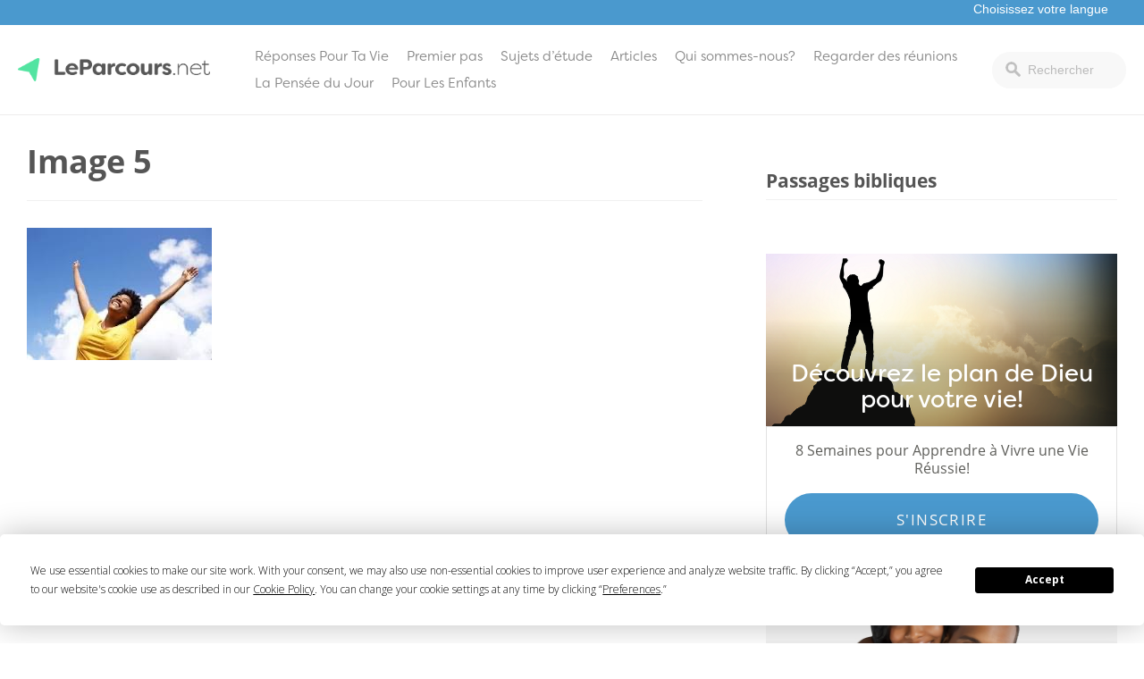

--- FILE ---
content_type: text/html; charset=UTF-8
request_url: https://leparcours.net/lessons/lecon1-1-jean-1-la-joie-du-seigneur/image-5-16/
body_size: 11658
content:
<!doctype html>
<html lang="fr-FR">
<head>
			<!-- Google Tag Manager -->
<script>(function(w,d,s,l,i){w[l]=w[l]||[];w[l].push({'gtm.start':
new Date().getTime(),event:'gtm.js'});var f=d.getElementsByTagName(s)[0],
j=d.createElement(s),dl=l!='dataLayer'?'&l='+l:'';j.async=true;j.src=
'https://www.googletagmanager.com/gtm.js?id='+i+dl;f.parentNode.insertBefore(j,f);
})(window,document,'script','dataLayer','GTM-PV5WJXLC');</script>
<!-- End Google Tag Manager -->		<link rel="stylesheet" href="https://use.typekit.net/iwz1cuc.css">	<meta charset="UTF-8">
	<meta name="viewport" content="width=device-width, initial-scale=1">
	<link rel="profile" href="https://gmpg.org/xfn/11">

	<script
				type="text/javascript"
				src="https://app.termly.io/resource-blocker/5b551c14-12b2-40e2-b23d-874b92e05aed">
			</script><meta name='robots' content='index, follow, max-image-preview:large, max-snippet:-1, max-video-preview:-1' />
<!-- Hubbub v.1.34.3 https://morehubbub.com/ -->
<meta property="og:locale" content="fr_FR" />
<meta property="og:type" content="article" />
<meta property="og:title" content="Image 5" />
<meta property="og:description" content="" />
<meta property="og:url" content="https://leparcours.net/lessons/lecon1-1-jean-1-la-joie-du-seigneur/image-5-16/" />
<meta property="og:site_name" content="LeParcours.net" />
<meta property="og:updated_time" content="2024-05-29T20:33:57+00:00" />
<meta property="article:published_time" content="2024-05-29T20:33:57+00:00" />
<meta property="article:modified_time" content="2024-05-29T20:33:57+00:00" />
<meta name="twitter:card" content="summary_large_image" />
<meta name="twitter:title" content="Image 5" />
<meta name="twitter:description" content="" />
<meta class="flipboard-article" content="" />
<meta property="og:image" content="https://leparcours.net/wp-content/uploads/sites/6/2024/05/Image-5-3.jpeg" />
<meta name="twitter:image" content="https://leparcours.net/wp-content/uploads/sites/6/2024/05/Image-5-3.jpeg" />
<meta property="og:image:width" content="207" />
<meta property="og:image:height" content="148" />
<!-- Hubbub v.1.34.3 https://morehubbub.com/ -->

	<!-- This site is optimized with the Yoast SEO plugin v21.2 - https://yoast.com/wordpress/plugins/seo/ -->
	<title>Image 5 - LeParcours.net</title>
	<link rel="canonical" href="https://leparcours.net/lessons/lecon1-1-jean-1-la-joie-du-seigneur/image-5-16/" />
	<script type="application/ld+json" class="yoast-schema-graph">{"@context":"https://schema.org","@graph":[{"@type":"WebPage","@id":"https://leparcours.net/lessons/lecon1-1-jean-1-la-joie-du-seigneur/image-5-16/","url":"https://leparcours.net/lessons/lecon1-1-jean-1-la-joie-du-seigneur/image-5-16/","name":"Image 5 - LeParcours.net","isPartOf":{"@id":"https://leparcours.net/#website"},"primaryImageOfPage":{"@id":"https://leparcours.net/lessons/lecon1-1-jean-1-la-joie-du-seigneur/image-5-16/#primaryimage"},"image":{"@id":"https://leparcours.net/lessons/lecon1-1-jean-1-la-joie-du-seigneur/image-5-16/#primaryimage"},"thumbnailUrl":"https://leparcours.net/wp-content/uploads/sites/6/2024/05/Image-5-3.jpeg","datePublished":"2024-05-29T20:33:57+00:00","dateModified":"2024-05-29T20:33:57+00:00","breadcrumb":{"@id":"https://leparcours.net/lessons/lecon1-1-jean-1-la-joie-du-seigneur/image-5-16/#breadcrumb"},"inLanguage":"fr-FR","potentialAction":[{"@type":"ReadAction","target":["https://leparcours.net/lessons/lecon1-1-jean-1-la-joie-du-seigneur/image-5-16/"]}]},{"@type":"ImageObject","inLanguage":"fr-FR","@id":"https://leparcours.net/lessons/lecon1-1-jean-1-la-joie-du-seigneur/image-5-16/#primaryimage","url":"https://leparcours.net/wp-content/uploads/sites/6/2024/05/Image-5-3.jpeg","contentUrl":"https://leparcours.net/wp-content/uploads/sites/6/2024/05/Image-5-3.jpeg","width":207,"height":148},{"@type":"BreadcrumbList","@id":"https://leparcours.net/lessons/lecon1-1-jean-1-la-joie-du-seigneur/image-5-16/#breadcrumb","itemListElement":[{"@type":"ListItem","position":1,"name":"Home","item":"https://leparcours.net/"},{"@type":"ListItem","position":2,"name":"Leçon 1. 1 Jean 1. La joie du Seigneur","item":"https://leparcours.net/lessons/lecon1-1-jean-1-la-joie-du-seigneur/"},{"@type":"ListItem","position":3,"name":"Image 5"}]},{"@type":"WebSite","@id":"https://leparcours.net/#website","url":"https://leparcours.net/","name":"LeParcours.net","description":"La vie est un parcours. Vous n&#039;êtes pas obligés de la naviguer tout seul.","potentialAction":[{"@type":"SearchAction","target":{"@type":"EntryPoint","urlTemplate":"https://leparcours.net/?s={search_term_string}"},"query-input":"required name=search_term_string"}],"inLanguage":"fr-FR"}]}</script>
	<!-- / Yoast SEO plugin. -->


<link rel='dns-prefetch' href='//leparcours.net' />
<link rel="alternate" type="application/rss+xml" title="LeParcours.net &raquo; Flux" href="https://leparcours.net/feed/" />
<link rel="alternate" type="application/rss+xml" title="LeParcours.net &raquo; Flux des commentaires" href="https://leparcours.net/comments/feed/" />
<link rel="alternate" type="application/rss+xml" title="LeParcours.net &raquo; Image 5 Flux des commentaires" href="https://leparcours.net/lessons/lecon1-1-jean-1-la-joie-du-seigneur/image-5-16/feed/" />
<script type="text/javascript">
window._wpemojiSettings = {"baseUrl":"https:\/\/s.w.org\/images\/core\/emoji\/14.0.0\/72x72\/","ext":".png","svgUrl":"https:\/\/s.w.org\/images\/core\/emoji\/14.0.0\/svg\/","svgExt":".svg","source":{"concatemoji":"https:\/\/leparcours.net\/wp-includes\/js\/wp-emoji-release.min.js?ver=6.2.8"}};
/*! This file is auto-generated */
!function(e,a,t){var n,r,o,i=a.createElement("canvas"),p=i.getContext&&i.getContext("2d");function s(e,t){p.clearRect(0,0,i.width,i.height),p.fillText(e,0,0);e=i.toDataURL();return p.clearRect(0,0,i.width,i.height),p.fillText(t,0,0),e===i.toDataURL()}function c(e){var t=a.createElement("script");t.src=e,t.defer=t.type="text/javascript",a.getElementsByTagName("head")[0].appendChild(t)}for(o=Array("flag","emoji"),t.supports={everything:!0,everythingExceptFlag:!0},r=0;r<o.length;r++)t.supports[o[r]]=function(e){if(p&&p.fillText)switch(p.textBaseline="top",p.font="600 32px Arial",e){case"flag":return s("\ud83c\udff3\ufe0f\u200d\u26a7\ufe0f","\ud83c\udff3\ufe0f\u200b\u26a7\ufe0f")?!1:!s("\ud83c\uddfa\ud83c\uddf3","\ud83c\uddfa\u200b\ud83c\uddf3")&&!s("\ud83c\udff4\udb40\udc67\udb40\udc62\udb40\udc65\udb40\udc6e\udb40\udc67\udb40\udc7f","\ud83c\udff4\u200b\udb40\udc67\u200b\udb40\udc62\u200b\udb40\udc65\u200b\udb40\udc6e\u200b\udb40\udc67\u200b\udb40\udc7f");case"emoji":return!s("\ud83e\udef1\ud83c\udffb\u200d\ud83e\udef2\ud83c\udfff","\ud83e\udef1\ud83c\udffb\u200b\ud83e\udef2\ud83c\udfff")}return!1}(o[r]),t.supports.everything=t.supports.everything&&t.supports[o[r]],"flag"!==o[r]&&(t.supports.everythingExceptFlag=t.supports.everythingExceptFlag&&t.supports[o[r]]);t.supports.everythingExceptFlag=t.supports.everythingExceptFlag&&!t.supports.flag,t.DOMReady=!1,t.readyCallback=function(){t.DOMReady=!0},t.supports.everything||(n=function(){t.readyCallback()},a.addEventListener?(a.addEventListener("DOMContentLoaded",n,!1),e.addEventListener("load",n,!1)):(e.attachEvent("onload",n),a.attachEvent("onreadystatechange",function(){"complete"===a.readyState&&t.readyCallback()})),(e=t.source||{}).concatemoji?c(e.concatemoji):e.wpemoji&&e.twemoji&&(c(e.twemoji),c(e.wpemoji)))}(window,document,window._wpemojiSettings);
</script>
<style type="text/css">
img.wp-smiley,
img.emoji {
	display: inline !important;
	border: none !important;
	box-shadow: none !important;
	height: 1em !important;
	width: 1em !important;
	margin: 0 0.07em !important;
	vertical-align: -0.1em !important;
	background: none !important;
	padding: 0 !important;
}
</style>
	<link rel='stylesheet' id='wp-block-library-css' href='https://leparcours.net/wp-includes/css/dist/block-library/style.min.css?ver=6.2.8' type='text/css' media='all' />
<link rel='stylesheet' id='classic-theme-styles-css' href='https://leparcours.net/wp-includes/css/classic-themes.min.css?ver=6.2.8' type='text/css' media='all' />
<style id='global-styles-inline-css' type='text/css'>
body{--wp--preset--color--black: #000000;--wp--preset--color--cyan-bluish-gray: #abb8c3;--wp--preset--color--white: #ffffff;--wp--preset--color--pale-pink: #f78da7;--wp--preset--color--vivid-red: #cf2e2e;--wp--preset--color--luminous-vivid-orange: #ff6900;--wp--preset--color--luminous-vivid-amber: #fcb900;--wp--preset--color--light-green-cyan: #7bdcb5;--wp--preset--color--vivid-green-cyan: #00d084;--wp--preset--color--pale-cyan-blue: #8ed1fc;--wp--preset--color--vivid-cyan-blue: #0693e3;--wp--preset--color--vivid-purple: #9b51e0;--wp--preset--gradient--vivid-cyan-blue-to-vivid-purple: linear-gradient(135deg,rgba(6,147,227,1) 0%,rgb(155,81,224) 100%);--wp--preset--gradient--light-green-cyan-to-vivid-green-cyan: linear-gradient(135deg,rgb(122,220,180) 0%,rgb(0,208,130) 100%);--wp--preset--gradient--luminous-vivid-amber-to-luminous-vivid-orange: linear-gradient(135deg,rgba(252,185,0,1) 0%,rgba(255,105,0,1) 100%);--wp--preset--gradient--luminous-vivid-orange-to-vivid-red: linear-gradient(135deg,rgba(255,105,0,1) 0%,rgb(207,46,46) 100%);--wp--preset--gradient--very-light-gray-to-cyan-bluish-gray: linear-gradient(135deg,rgb(238,238,238) 0%,rgb(169,184,195) 100%);--wp--preset--gradient--cool-to-warm-spectrum: linear-gradient(135deg,rgb(74,234,220) 0%,rgb(151,120,209) 20%,rgb(207,42,186) 40%,rgb(238,44,130) 60%,rgb(251,105,98) 80%,rgb(254,248,76) 100%);--wp--preset--gradient--blush-light-purple: linear-gradient(135deg,rgb(255,206,236) 0%,rgb(152,150,240) 100%);--wp--preset--gradient--blush-bordeaux: linear-gradient(135deg,rgb(254,205,165) 0%,rgb(254,45,45) 50%,rgb(107,0,62) 100%);--wp--preset--gradient--luminous-dusk: linear-gradient(135deg,rgb(255,203,112) 0%,rgb(199,81,192) 50%,rgb(65,88,208) 100%);--wp--preset--gradient--pale-ocean: linear-gradient(135deg,rgb(255,245,203) 0%,rgb(182,227,212) 50%,rgb(51,167,181) 100%);--wp--preset--gradient--electric-grass: linear-gradient(135deg,rgb(202,248,128) 0%,rgb(113,206,126) 100%);--wp--preset--gradient--midnight: linear-gradient(135deg,rgb(2,3,129) 0%,rgb(40,116,252) 100%);--wp--preset--duotone--dark-grayscale: url('#wp-duotone-dark-grayscale');--wp--preset--duotone--grayscale: url('#wp-duotone-grayscale');--wp--preset--duotone--purple-yellow: url('#wp-duotone-purple-yellow');--wp--preset--duotone--blue-red: url('#wp-duotone-blue-red');--wp--preset--duotone--midnight: url('#wp-duotone-midnight');--wp--preset--duotone--magenta-yellow: url('#wp-duotone-magenta-yellow');--wp--preset--duotone--purple-green: url('#wp-duotone-purple-green');--wp--preset--duotone--blue-orange: url('#wp-duotone-blue-orange');--wp--preset--font-size--small: 13px;--wp--preset--font-size--medium: 20px;--wp--preset--font-size--large: 36px;--wp--preset--font-size--x-large: 42px;--wp--preset--spacing--20: 0.44rem;--wp--preset--spacing--30: 0.67rem;--wp--preset--spacing--40: 1rem;--wp--preset--spacing--50: 1.5rem;--wp--preset--spacing--60: 2.25rem;--wp--preset--spacing--70: 3.38rem;--wp--preset--spacing--80: 5.06rem;--wp--preset--shadow--natural: 6px 6px 9px rgba(0, 0, 0, 0.2);--wp--preset--shadow--deep: 12px 12px 50px rgba(0, 0, 0, 0.4);--wp--preset--shadow--sharp: 6px 6px 0px rgba(0, 0, 0, 0.2);--wp--preset--shadow--outlined: 6px 6px 0px -3px rgba(255, 255, 255, 1), 6px 6px rgba(0, 0, 0, 1);--wp--preset--shadow--crisp: 6px 6px 0px rgba(0, 0, 0, 1);}:where(.is-layout-flex){gap: 0.5em;}body .is-layout-flow > .alignleft{float: left;margin-inline-start: 0;margin-inline-end: 2em;}body .is-layout-flow > .alignright{float: right;margin-inline-start: 2em;margin-inline-end: 0;}body .is-layout-flow > .aligncenter{margin-left: auto !important;margin-right: auto !important;}body .is-layout-constrained > .alignleft{float: left;margin-inline-start: 0;margin-inline-end: 2em;}body .is-layout-constrained > .alignright{float: right;margin-inline-start: 2em;margin-inline-end: 0;}body .is-layout-constrained > .aligncenter{margin-left: auto !important;margin-right: auto !important;}body .is-layout-constrained > :where(:not(.alignleft):not(.alignright):not(.alignfull)){max-width: var(--wp--style--global--content-size);margin-left: auto !important;margin-right: auto !important;}body .is-layout-constrained > .alignwide{max-width: var(--wp--style--global--wide-size);}body .is-layout-flex{display: flex;}body .is-layout-flex{flex-wrap: wrap;align-items: center;}body .is-layout-flex > *{margin: 0;}:where(.wp-block-columns.is-layout-flex){gap: 2em;}.has-black-color{color: var(--wp--preset--color--black) !important;}.has-cyan-bluish-gray-color{color: var(--wp--preset--color--cyan-bluish-gray) !important;}.has-white-color{color: var(--wp--preset--color--white) !important;}.has-pale-pink-color{color: var(--wp--preset--color--pale-pink) !important;}.has-vivid-red-color{color: var(--wp--preset--color--vivid-red) !important;}.has-luminous-vivid-orange-color{color: var(--wp--preset--color--luminous-vivid-orange) !important;}.has-luminous-vivid-amber-color{color: var(--wp--preset--color--luminous-vivid-amber) !important;}.has-light-green-cyan-color{color: var(--wp--preset--color--light-green-cyan) !important;}.has-vivid-green-cyan-color{color: var(--wp--preset--color--vivid-green-cyan) !important;}.has-pale-cyan-blue-color{color: var(--wp--preset--color--pale-cyan-blue) !important;}.has-vivid-cyan-blue-color{color: var(--wp--preset--color--vivid-cyan-blue) !important;}.has-vivid-purple-color{color: var(--wp--preset--color--vivid-purple) !important;}.has-black-background-color{background-color: var(--wp--preset--color--black) !important;}.has-cyan-bluish-gray-background-color{background-color: var(--wp--preset--color--cyan-bluish-gray) !important;}.has-white-background-color{background-color: var(--wp--preset--color--white) !important;}.has-pale-pink-background-color{background-color: var(--wp--preset--color--pale-pink) !important;}.has-vivid-red-background-color{background-color: var(--wp--preset--color--vivid-red) !important;}.has-luminous-vivid-orange-background-color{background-color: var(--wp--preset--color--luminous-vivid-orange) !important;}.has-luminous-vivid-amber-background-color{background-color: var(--wp--preset--color--luminous-vivid-amber) !important;}.has-light-green-cyan-background-color{background-color: var(--wp--preset--color--light-green-cyan) !important;}.has-vivid-green-cyan-background-color{background-color: var(--wp--preset--color--vivid-green-cyan) !important;}.has-pale-cyan-blue-background-color{background-color: var(--wp--preset--color--pale-cyan-blue) !important;}.has-vivid-cyan-blue-background-color{background-color: var(--wp--preset--color--vivid-cyan-blue) !important;}.has-vivid-purple-background-color{background-color: var(--wp--preset--color--vivid-purple) !important;}.has-black-border-color{border-color: var(--wp--preset--color--black) !important;}.has-cyan-bluish-gray-border-color{border-color: var(--wp--preset--color--cyan-bluish-gray) !important;}.has-white-border-color{border-color: var(--wp--preset--color--white) !important;}.has-pale-pink-border-color{border-color: var(--wp--preset--color--pale-pink) !important;}.has-vivid-red-border-color{border-color: var(--wp--preset--color--vivid-red) !important;}.has-luminous-vivid-orange-border-color{border-color: var(--wp--preset--color--luminous-vivid-orange) !important;}.has-luminous-vivid-amber-border-color{border-color: var(--wp--preset--color--luminous-vivid-amber) !important;}.has-light-green-cyan-border-color{border-color: var(--wp--preset--color--light-green-cyan) !important;}.has-vivid-green-cyan-border-color{border-color: var(--wp--preset--color--vivid-green-cyan) !important;}.has-pale-cyan-blue-border-color{border-color: var(--wp--preset--color--pale-cyan-blue) !important;}.has-vivid-cyan-blue-border-color{border-color: var(--wp--preset--color--vivid-cyan-blue) !important;}.has-vivid-purple-border-color{border-color: var(--wp--preset--color--vivid-purple) !important;}.has-vivid-cyan-blue-to-vivid-purple-gradient-background{background: var(--wp--preset--gradient--vivid-cyan-blue-to-vivid-purple) !important;}.has-light-green-cyan-to-vivid-green-cyan-gradient-background{background: var(--wp--preset--gradient--light-green-cyan-to-vivid-green-cyan) !important;}.has-luminous-vivid-amber-to-luminous-vivid-orange-gradient-background{background: var(--wp--preset--gradient--luminous-vivid-amber-to-luminous-vivid-orange) !important;}.has-luminous-vivid-orange-to-vivid-red-gradient-background{background: var(--wp--preset--gradient--luminous-vivid-orange-to-vivid-red) !important;}.has-very-light-gray-to-cyan-bluish-gray-gradient-background{background: var(--wp--preset--gradient--very-light-gray-to-cyan-bluish-gray) !important;}.has-cool-to-warm-spectrum-gradient-background{background: var(--wp--preset--gradient--cool-to-warm-spectrum) !important;}.has-blush-light-purple-gradient-background{background: var(--wp--preset--gradient--blush-light-purple) !important;}.has-blush-bordeaux-gradient-background{background: var(--wp--preset--gradient--blush-bordeaux) !important;}.has-luminous-dusk-gradient-background{background: var(--wp--preset--gradient--luminous-dusk) !important;}.has-pale-ocean-gradient-background{background: var(--wp--preset--gradient--pale-ocean) !important;}.has-electric-grass-gradient-background{background: var(--wp--preset--gradient--electric-grass) !important;}.has-midnight-gradient-background{background: var(--wp--preset--gradient--midnight) !important;}.has-small-font-size{font-size: var(--wp--preset--font-size--small) !important;}.has-medium-font-size{font-size: var(--wp--preset--font-size--medium) !important;}.has-large-font-size{font-size: var(--wp--preset--font-size--large) !important;}.has-x-large-font-size{font-size: var(--wp--preset--font-size--x-large) !important;}
.wp-block-navigation a:where(:not(.wp-element-button)){color: inherit;}
:where(.wp-block-columns.is-layout-flex){gap: 2em;}
.wp-block-pullquote{font-size: 1.5em;line-height: 1.6;}
</style>
<link rel='stylesheet' id='dpsp-frontend-style-pro-css' href='https://leparcours.net/wp-content/plugins/social-pug/assets/dist/style-frontend-pro.css?ver=1.34.3' type='text/css' media='all' />
<style id='dpsp-frontend-style-pro-inline-css' type='text/css'>

				@media screen and ( max-width : 720px ) {
					.dpsp-content-wrapper.dpsp-hide-on-mobile,
					.dpsp-share-text.dpsp-hide-on-mobile {
						display: none;
					}
					.dpsp-has-spacing .dpsp-networks-btns-wrapper li {
						margin:0 2% 10px 0;
					}
					.dpsp-network-btn.dpsp-has-label:not(.dpsp-has-count) {
						max-height: 40px;
						padding: 0;
						justify-content: center;
					}
					.dpsp-content-wrapper.dpsp-size-small .dpsp-network-btn.dpsp-has-label:not(.dpsp-has-count){
						max-height: 32px;
					}
					.dpsp-content-wrapper.dpsp-size-large .dpsp-network-btn.dpsp-has-label:not(.dpsp-has-count){
						max-height: 46px;
					}
				}
			
</style>
<link rel='stylesheet' id='wp-pagenavi-css' href='https://leparcours.net/wp-content/plugins/wp-pagenavi/pagenavi-css.css?ver=2.70' type='text/css' media='all' />
<link rel='stylesheet' id='journeyonline-style-css' href='https://leparcours.net/wp-content/themes/journeyonline/style.css?ver=20190322b' type='text/css' media='all' />
<link rel='stylesheet' id='journeyonline-main-style-css' href='https://leparcours.net/wp-content/themes/journeyonline/css/main.css?ver=20200915' type='text/css' media='all' />
<link rel='stylesheet' id='journeyonline-additions-style-css' href='https://leparcours.net/wp-content/themes/journeyonline/css/additions.css?ver=20200915' type='text/css' media='all' />
<link rel='stylesheet' id='dashicons-css' href='https://leparcours.net/wp-includes/css/dashicons.min.css?ver=6.2.8' type='text/css' media='all' />
<script type='text/javascript' src='https://leparcours.net/wp-includes/js/jquery/jquery.min.js?ver=3.6.4' id='jquery-core-js'></script>
<script type='text/javascript' src='https://leparcours.net/wp-includes/js/jquery/jquery-migrate.min.js?ver=3.4.0' id='jquery-migrate-js'></script>
<script type='text/javascript' src='https://leparcours.net/wp-content/themes/journeyonline/js/site.js?ver=20210219' id='journeyonline-site-js'></script>
<link rel="https://api.w.org/" href="https://leparcours.net/wp-json/" /><link rel="alternate" type="application/json" href="https://leparcours.net/wp-json/wp/v2/media/5460" /><link rel="EditURI" type="application/rsd+xml" title="RSD" href="https://leparcours.net/xmlrpc.php?rsd" />
<link rel="wlwmanifest" type="application/wlwmanifest+xml" href="https://leparcours.net/wp-includes/wlwmanifest.xml" />
<meta name="generator" content="WordPress 6.2.8" />
<link rel='shortlink' href='https://leparcours.net/?p=5460' />
<link rel="alternate" type="application/json+oembed" href="https://leparcours.net/wp-json/oembed/1.0/embed?url=https%3A%2F%2Fleparcours.net%2Flessons%2Flecon1-1-jean-1-la-joie-du-seigneur%2Fimage-5-16%2F" />
<link rel="alternate" type="text/xml+oembed" href="https://leparcours.net/wp-json/oembed/1.0/embed?url=https%3A%2F%2Fleparcours.net%2Flessons%2Flecon1-1-jean-1-la-joie-du-seigneur%2Fimage-5-16%2F&#038;format=xml" />
<meta name="hubbub-info" description="Hubbub 1.34.3"><meta name="generator" content="Elementor 3.21.4; features: e_optimized_assets_loading, e_optimized_css_loading, additional_custom_breakpoints; settings: css_print_method-external, google_font-enabled, font_display-swap">
		<style type="text/css">
					.site-title,
			.site-description {
				position: absolute;
				clip: rect(1px, 1px, 1px, 1px);
			}
				</style>
		<link rel="icon" href="https://leparcours.net/wp-content/uploads/sites/6/2017/10/icon-150x150.png" sizes="32x32" />
<link rel="icon" href="https://leparcours.net/wp-content/uploads/sites/6/2017/10/icon.png" sizes="192x192" />
<link rel="apple-touch-icon" href="https://leparcours.net/wp-content/uploads/sites/6/2017/10/icon.png" />
<meta name="msapplication-TileImage" content="https://leparcours.net/wp-content/uploads/sites/6/2017/10/icon.png" />
<style>.api-hide{display:none!important;}</style>		<style type="text/css" id="wp-custom-css">
			 #field_2_17 label.gfield_label, #field_4_18 label.gfield_label, #field_3_18 label.gfield_label  { font-size: 2em; font-weight: bold;}
@media screen and (max-width: 850px) {
  #primary-menu > li > a { font-weight: 700; }
 .main-navigation ul ul { padding-left: 15px; }
}
cite.bibleref { font-style: normal; }

div#echo-chat-widget-panel-button { max-width: 25% !important; }

/* Hide Answer Topics on Home */
.home .answer_topics {
	display:none;
}

/* Hide 'Premier pas' link on Get Started' */
.getting_started_courses .series-item .article-item-text > a { display:none;}



.page-template-page-blank .footer_promo_content {
	display: none !important;
}

.page-id-4913 #main .wrapper {
	max-width: auto;
	width: 100%;
	padding: 0px;
	max-width: none !important;
	display: flex;
}

.page-id-4913 #main .wrapper  .entry-content {
	max-width: auto;
	width: 100%;
	margin: 0px !important;
	padding: 0px !important;
}

.page-id-4913 #main .nbc.alignfull, .page-id-4913 #main .nbc .alignfull {
	left: auto;
	width: auto !important;
	max-width: none !important;
}

.page-id-4913 .nbc {
	width: 100% !important;
	border: 1px;
	border-color: black;
	box-sizing: border-box;
}



.page-id-4913 #main .wrap p, .page-id-4913 #main .wrap ul, .page-id-4913 #main .wrap ol {
	   padding: 0px 15%
}


.page-id-4913 #main .nbc.alignfull.nbc-grid {
	display: flex;
	width: 19% !important;
	background: white;
	border: 0px 0px 2px 0px rgba(0, 0, 0, .5);
	flex-direction: column;
	justify-content: flex-start;
	align-items: start;
	padding: 0px;
	padding-top: 27px;
	background: #f7f7f7;
}

.page-id-4913 #main .nbc.alignfull.nbc-grid div {
	width: 100%; 
	display: block;
	padding: 0px;
	margin: 0px;
}


.page-id-4913 #main .nbc.alignfull.nbc-grid div a {
	width: 100%; 
	display: block;
	margin: 0px 0px -10px 0px;
	padding: 30px 20px;
	line-height: 1;
	color: gray;
	border-bottom: 1px solid;
	border-color: #ededed;
	text-decoration: none;
}

.page-id-4913 #main .nbc.alignfull.nbc-grid div a:hover {
	background: #43bc94;
	color: white;
}

.page-id-4913 #main .nbc.alignfull.nbc-grid div a.current_lesson {
	background: #fc502c !important;
	color: white;
}

.page-id-4913 #progress.nbc {
	background:  #43bc94;
	padding: 20px;
	color: white;
	display: none;
}

.page-id-4913 #progress.nbc input {
	margin-right: 8px;
}

.page-id-4913 #progress.nbc .progress-submit {
	border: 0px; 
	background: #318b6d; 
	padding: 10px 20px;
	color: white;
	font-size: 1rem
}

.nbc-float-nav {
	display: none !important;
}

.home_header h2 {
    font-size: 40px;
    font-family: lato;
    text-transform: none;
}

.single-devotionals .author {
	display: none;
}

.single-devotionals .sidebar_promos {
	display: none;
}





























		</style>
			<style type="text/css">
		.gform_wrapper .gform_footer input.button, .gform_wrapper .gform_footer input[type=submit], .gform_wrapper .gform_page_footer input.button, .gform_wrapper .gform_page_footer input[type=submit]  { background: #4a99ce; }
		a, a:hover{ color: #4a99ce; }
		a:visited { color: auto; }
		.menu-item a:hover { background: #4a99ce; }
		input[type="text"].header-search_input:focus {border: 1px solid #4a99ce;}
		.menu-toggle { background: #4a99ce; }
		.site-header { border-top: 2px solid #4a99ce;}
		.current-menu-item > a { color: #4a99ce; }
		.brand_background { background: #4a99ce; }
		.video_cta a:hover { background: #4a99ce; color: white; }
		.footer { border-bottom: 15px solid #4a99ce; }
		.button { background: #4a99ce; }
		#play-btn { background: #4a99ce; }
		progress[value] { color: #4a99ce; border-radius: 0px;}
		progress[value]::-webkit-progress-bar { color: #4a99ce; border-radius: 0px;}
		progress::-webkit-progress-value { background-color: #4a99ce; border-radius: 0px;}
		.related_series-text span { color: #4a99ce; }
		.call-to-action-boxes .sidebar_cta:first-of-type .button { background: #4a99ce; }
		.call-to-action-boxes .sidebar_cta .button:hover { background: #4a99ce; }
		.series-header span { color: #4a99ce; }
		.single-series .series-navigation-item:first-of-type a, .current-navigation-item a, .series-navigation-item a:hover { background: #4a99ce; }
		.article-item-text span { color: #4a99ce; }
		.category-nav a:hover, .category-nav a:hover span { background: #4a99ce; color: white; }
		.wp-pagenavi a:hover { background: #4a99ce; color: white; border: 1px solid #4a99ce; border-left: 0px;  }
		.button-outline:hover { background: #4a99ce !important; opacity: 1; border: 1px solid #4a99ce; color: white !important;}
		.your_series h2, .list_series h1 { color: #4a99ce; }
		.article-item-text.viewed-article-items:hover { background: #4a99ce; color: white; }
		.article-item-text.viewed-article-items:hover span, 	.article-item-text.viewed-article-items:hover h2 { background: #4a99ce; color: white; }
		.service-source a { color: #4a99ce; }
		#form-submit { background: #4a99ce; color: white; }
		.form-sidebar h4 { color: #4a99ce; }
		.form-wrapper .radio input:checked + label::before { background: #4a99ce; border: 1px solid #4a99ce;}
		.gform_wrapper ul.gfield_radio li input[type=radio]:checked+label::before {background: #4a99ce;border: 1px solid #4a99ce;}
		.series_info h4 { color: #4a99ce; }
		.home .first_group li:first-of-type a { background: #4a99ce; color: white; }
		.home .answers_list li a:hover { background: #4a99ce; color: white; }
		.home_header .header_text h4 { color: #4a99ce; }
		.featured_topic .featured_article h4 { color: #4a99ce;  }
		.related_posts ul li a:hover { color: #4a99ce;  }
		.page-template-page-church h4 { color: #4a99ce; }
		.posts-navigation .nav-links > div a:hover { background: #4a99ce; color: white; }
		.series-content .series-content-item > h2 { color: #4a99ce;	}
		.page-template-page-started .call-to-action-boxes .sidebar_cta.current .button { background: #4a99ce; color: white; }
		#ess-main-wrapper .ess-social-network-lists .ess-social-networks:hover { background: #4a99ce !important; color: white !important; border: 1px solid #4a99ce !important; }
		#ess-main-wrapper .ess-social-network-lists .ess-social-networks:hover .ess-icon { background: #4a99ce !important; color: white !important; }
		#bw-widget .bw-widget-customizable { background: #4a99ce !important; }
		.archive .article-categories > ul > li > a { color: #4a99ce; }
		.additional_sites {background: #4a99ce;}
		.home_number {background: #4a99ce;}
	</style>
	
</head>

<body data-rsssl=1 class="attachment attachment-template-default single single-attachment postid-5460 attachmentid-5460 attachment-jpeg elementor-default elementor-kit-4485">
			<!-- Google Tag Manager (noscript) -->
<noscript><iframe src="https://www.googletagmanager.com/ns.html?id=GTM-PV5WJXLC"
height="0" width="0" style="display:none;visibility:hidden"></iframe></noscript>
<!-- End Google Tag Manager (noscript) -->	<div id="page" class="site">
	<a class="skip-link screen-reader-text" href="#content">Skip to content</a>

	<header class="additional_sites">
		<div class="wrapper">
                    <a href="#"></a>
                    <!--Additional language sites -->
                    <select id="pick-language">
                        <option value="">Choisissez votre langue</option>
                        <option value="https://journeyonline.org">Anglais</option>
<option value="https://renshengdaan.com">chinois</option>
<option value="https://internetputeshestvie.org">russe</option>
                    </select>
		</div>
	</header>
	<header id="masthead" class="site-header">
		<div class="site-header-wrapper">
			<div class="site-branding">
				<a href="https://leparcours.net/"><img src="https://leparcours.net/wp-content/uploads/sites/6/2019/01/LeParcours.png" /></a>					<p class="site-title"><a href="https://leparcours.net/" rel="home">LeParcours.net</a></p>
							</div><!-- .site-branding -->

			<div class="site-header-items" id="site-header-items">
				<button class="menu-toggle" aria-controls="primary-menu" aria-expanded="false">Menu</button>
				<nav id="site-navigation" class="main-navigation">
					<div class="menu-main-menu-container"><ul id="primary-menu" class="menu"><li id="menu-item-5064" class="menu-item menu-item-type-custom menu-item-object-custom menu-item-has-children menu-item-5064"><a href="/reponses-pour-ta-vie/">Réponses Pour Ta Vie</a>
<ul class="sub-menu">
	<li id="menu-item-3310" class="menu-item menu-item-type-post_type menu-item-object-post menu-item-3310"><a href="https://leparcours.net/comment-connaitre-dieu/">SE CONNECTER AVEC DIEU</a></li>
	<li id="menu-item-1293" class="menu-item menu-item-type-post_type menu-item-object-post menu-item-1293"><a href="https://leparcours.net/redecouvrir-ta-valeur/">Redécouvrir Ta Valeur</a></li>
	<li id="menu-item-1299" class="menu-item menu-item-type-post_type menu-item-object-post menu-item-1299"><a href="https://leparcours.net/sauver-une-vie-brisee/">Sauver une Vie Brisée</a></li>
	<li id="menu-item-1291" class="menu-item menu-item-type-post_type menu-item-object-post menu-item-1291"><a href="https://leparcours.net/454-2/">Vaincre La Dépression</a></li>
	<li id="menu-item-1294" class="menu-item menu-item-type-post_type menu-item-object-post menu-item-1294"><a href="https://leparcours.net/maladie-et-guerison/">Maladie et guérison</a></li>
	<li id="menu-item-1287" class="menu-item menu-item-type-post_type menu-item-object-post menu-item-1287"><a href="https://leparcours.net/vaincre-lanxiete/">Vaincre l’anxiété</a></li>
	<li id="menu-item-1297" class="menu-item menu-item-type-post_type menu-item-object-post menu-item-1297"><a href="https://leparcours.net/trouver-un-moyen-daffronter-nos-craintes/">Trouver un Moyen d’Affronter nos Craintes</a></li>
	<li id="menu-item-1290" class="menu-item menu-item-type-post_type menu-item-object-post menu-item-1290"><a href="https://leparcours.net/juge-coupable/">Jugé coupable !</a></li>
	<li id="menu-item-1292" class="menu-item menu-item-type-post_type menu-item-object-post menu-item-1292"><a href="https://leparcours.net/vaincre-la-honte/">Vaincre la Honte</a></li>
	<li id="menu-item-1295" class="menu-item menu-item-type-post_type menu-item-object-post menu-item-1295"><a href="https://leparcours.net/les-mensonges-font-mal/">Les Mensonges Font Mal</a></li>
	<li id="menu-item-1296" class="menu-item menu-item-type-post_type menu-item-object-post menu-item-1296"><a href="https://leparcours.net/vaincre-la-souffrance-provoquee-par-la-mort/">Vaincre La Souffrance Provoquée par la Mort</a></li>
	<li id="menu-item-1298" class="menu-item menu-item-type-post_type menu-item-object-post menu-item-1298"><a href="https://leparcours.net/les-deceptions-a-lorigine-dun-sentiment-de-vide/">Les Déceptions à l’Origine d’un Sentiment de Vide</a></li>
	<li id="menu-item-1288" class="menu-item menu-item-type-post_type menu-item-object-post menu-item-1288"><a href="https://leparcours.net/se-remettre-dun-amour-perdu/">Se Remettre d’un Amour Perdu</a></li>
</ul>
</li>
<li id="menu-item-23" class="menu-item menu-item-type-post_type menu-item-object-page menu-item-has-children menu-item-23"><a href="https://leparcours.net/premierpas/">Premier pas</a>
<ul class="sub-menu">
	<li id="menu-item-4958" class="menu-item menu-item-type-custom menu-item-object-custom menu-item-4958"><a href="https://leparcours.net/premierpas/">Le Parcours Jésus</a></li>
	<li id="menu-item-4957" class="menu-item menu-item-type-custom menu-item-object-custom menu-item-4957"><a href="https://leparcours.net/le-cours-pour-les-nouveaux-croyants/?part=1">Les Nouveaux Croyants</a></li>
</ul>
</li>
<li id="menu-item-26" class="menu-item menu-item-type-post_type_archive menu-item-object-series menu-item-26"><a href="https://leparcours.net/series/">Sujets d’étude</a></li>
<li id="menu-item-20" class="menu-item menu-item-type-post_type menu-item-object-page menu-item-has-children menu-item-20"><a href="https://leparcours.net/articles/">Articles</a>
<ul class="sub-menu">
	<li id="menu-item-1270" class="menu-item menu-item-type-taxonomy menu-item-object-category menu-item-1270"><a href="https://leparcours.net/category/vie-chretienne/">La vie chrétienne</a></li>
	<li id="menu-item-1268" class="menu-item menu-item-type-taxonomy menu-item-object-category menu-item-1268"><a href="https://leparcours.net/category/la-famille/">La famille</a></li>
	<li id="menu-item-1267" class="menu-item menu-item-type-taxonomy menu-item-object-category menu-item-1267"><a href="https://leparcours.net/category/le-mariage/">Le mariage</a></li>
</ul>
</li>
<li id="menu-item-4736" class="menu-item menu-item-type-custom menu-item-object-custom menu-item-4736"><a href="/qui-sommes-nous/">Qui sommes-nous?</a></li>
<li id="menu-item-21" class="menu-item menu-item-type-post_type menu-item-object-page menu-item-21"><a href="https://leparcours.net/churches/">Regarder des réunions</a></li>
<li id="menu-item-1285" class="menu-item menu-item-type-custom menu-item-object-custom menu-item-1285"><a href="https://leparcours.net/category/la-pensee-du-jour/">La Pensée du Jour</a></li>
<li id="menu-item-5943" class="menu-item menu-item-type-custom menu-item-object-custom menu-item-5943"><a href="https://leparcours.net/les-enfants/">Pour Les Enfants</a></li>
</ul></div>				</nav><!-- #site-navigation -->

				<div class="site-header-search">
					<form action="/" method="get">
					    <input type="text" name="s" id="search" class="header-search_input" value="" placeholder="Rechercher"/>
					    <input type="submit" alt="Search" class="header-search_submit"/>
					</form>
				</div><!-- .site-header-search -->
			</div><!-- .site-header-items -->
		</div><!-- .site-header-wrapper -->
	</header><!-- #masthead -->

	<div id="content" class="site-content">

	<div id="primary" class="content-area">
		<main id="main" class="site-main">

		
<article id="post-5460" class="post-5460 attachment type-attachment status-inherit hentry grow-content-body">
	<div class="wrapper clearfix">


		<div class="entry-content">
			<header class="entry-header">

				
				<h1 class="entry-title">Image 5</h1>							</header><!-- .entry-header -->

			<div class="audio_player">
							</div>


			<p class="attachment"><a href='https://leparcours.net/wp-content/uploads/sites/6/2024/05/Image-5-3.jpeg'><img width="207" height="148" src="https://leparcours.net/wp-content/uploads/sites/6/2024/05/Image-5-3.jpeg" class="attachment-medium size-medium" alt="" decoding="async" /></a></p>

								</div><!-- .entry-content -->

		<div class="entry-sidebar">
			



	<div class="related_posts">

					</ul>
			</div>



<div class="categories_list">

	
	</div>

<div class="bible_sidebar">
            

	    <h3>Passages bibliques</h3>
        		</div>
<div class="sidebar_promos">
            <div class="sidebar_promo">
		<a href="https://leparcours.net/reussir-ta-vie/"  >
						<div class="sidebar_promo-image" style="background: url(https://leparcours.net/wp-content/uploads/sites/6/2020/01/success1.png) no-repeat center center; -webkit-background-size: cover; -moz-background-size: cover; -o-background-size: cover; background-size: cover;">
				<div class="dark_bottom_gradient"></div>
				<h2>Découvrez le plan de Dieu pour votre vie!</h2>
			</div>
		</a>
		<div class="sidebar_promo-text">
			<p>8 Semaines pour Apprendre à Vivre une Vie Réussie!</p>
			<a href="https://leparcours.net/reussir-ta-vie/"  class="button button-round">S'inscrire</a>
		</div>
	</div>
            <div class="sidebar_promo">
		<a href="https://leparcours.net/24-jours-pour-couple/%20"  >
						<div class="sidebar_promo-image" style="background: url(https://leparcours.net/wp-content/uploads/sites/6/2020/01/couple.jpg) no-repeat center center; -webkit-background-size: cover; -moz-background-size: cover; -o-background-size: cover; background-size: cover;">
				<div class="dark_bottom_gradient"></div>
				<h2>Améliorez votre mariage</h2>
			</div>
		</a>
		<div class="sidebar_promo-text">
			<p>Recevez des leçons de vie gratuites ici</p>
			<a href="https://leparcours.net/24-jours-pour-couple/%20"  class="button button-round">S'inscrire</a>
		</div>
	</div>
            <div class="sidebar_promo">
		<a href="https://leparcours.net/vaincre-la-depression/"  >
						<div class="sidebar_promo-image" style="background: url(https://leparcours.net/wp-content/uploads/sites/6/2020/01/depression.jpg) no-repeat center center; -webkit-background-size: cover; -moz-background-size: cover; -o-background-size: cover; background-size: cover;">
				<div class="dark_bottom_gradient"></div>
				<h2>Apprenez à vivre une vie sans Dépression!</h2>
			</div>
		</a>
		<div class="sidebar_promo-text">
			<p>6 semaines Pour Votre Délivrance</p>
			<a href="https://leparcours.net/vaincre-la-depression/"  class="button button-round">S'inscrire</a>
		</div>
	</div>
            <div class="sidebar_promo">
		<a href="https://leparcours.net/se-connecter-avec-dieu/"  >
						<div class="sidebar_promo-image" style="background: url(https://leparcours.net/wp-content/uploads/sites/6/2020/01/GrowCloserToGod_2-1024x576.jpg) no-repeat center center; -webkit-background-size: cover; -moz-background-size: cover; -o-background-size: cover; background-size: cover;">
				<div class="dark_bottom_gradient"></div>
				<h2>Rapprochez-vous de Dieu!</h2>
			</div>
		</a>
		<div class="sidebar_promo-text">
			<p>Recevez des leçons de vie gratuites ici</p>
			<a href="https://leparcours.net/se-connecter-avec-dieu/"  class="button button-round">S'inscrire</a>
		</div>
	</div>
    </div>
<div class="sidebar-ctas">
			<div class="sidebar_cta">
				<h3>J'ai pris une décision</h3>
				<a class="button button-round block" href="/jai-pris-une-decision/">J'ai pris une décision</a>
				<p>Nous sommes si contents que tu aies fait cette prière. Tu viens de prendre l'une des décisions les plus importantes de ta vie ! Nous aimerions savoir que tu as pris cette décision et nous voulons t'aider à en apprendre d'avantage au sujet de ta relation avec Jésus Christ.</p>
			</div>
					<div class="sidebar_cta">
				<h3>J'ai une question</h3>
				<a class="button button-round block" href="/jai-une-question/">J'ai une question</a>
				<p>Partagez avec nous vos pensées et vos préoccupations et nous prendrons contact avec vous. Nous essayerons vous donner une réponse basée sur la Parole de Dieu.</p>
			</div>
		</div>
		</div>

	</div><!-- .wrapper -->
</article><!-- #post-5460 -->


<div class="call-to-actions">
	<div class="wrapper clearfix">
		<div class="call-to-action-header">
			<h2>La suite</h2>
			<p>Nous serions ravis de répondre à vos questions ou de vous aider dans les prochaines étapes de votre voyage.</p>
		</div>
	</div>
</div>
<div class="cta-boxes-wrapper">
	<div class="wrapper clearfix">
		<div class="call-to-action-boxes">

										<div class="sidebar_cta">
							<h3>J'ai pris une décision</h3>
							<a class="button button-round block" href="/jai-pris-une-decision/">J'ai pris une décision</a>
							<p>Nous sommes si contents que tu aies fait cette prière. Tu viens de prendre l'une des décisions les plus importantes de ta vie ! Nous aimerions savoir que tu as pris cette décision et nous voulons t'aider à en apprendre d'avantage au sujet de ta relation avec Jésus Christ.</p>
						</div>
										<div class="sidebar_cta">
							<h3>J'ai une question</h3>
							<a class="button button-round block" href="/jai-une-question/">J'ai une question</a>
							<p>Partagez avec nous vos pensées et vos préoccupations et nous prendrons contact avec vous. Nous essayerons vous donner une réponse basée sur la Parole de Dieu.</p>
						</div>
										<div class="sidebar_cta">
							<h3>J'ai besoin de la priere</h3>
							<a class="button button-round block" href="/priez-pour-moi/">Besoin de la priere</a>
							<p>Dis-nous comment nous pouvons prier pour toi. Nous prierons et nous t'écrirons.</p>
						</div>
					</div>
</div>


<div class="wrapper clearfix">
	<div class="entry-sidebar mobile-entry-sidebar">
		



	<div class="related_posts">

					</ul>
			</div>



<div class="categories_list">

	
	</div>

<div class="bible_sidebar">
            

	    <h3>Passages bibliques</h3>
        		</div>
<div class="sidebar_promos">
            <div class="sidebar_promo">
		<a href="https://leparcours.net/reussir-ta-vie/"  >
						<div class="sidebar_promo-image" style="background: url(https://leparcours.net/wp-content/uploads/sites/6/2020/01/success1.png) no-repeat center center; -webkit-background-size: cover; -moz-background-size: cover; -o-background-size: cover; background-size: cover;">
				<div class="dark_bottom_gradient"></div>
				<h2>Découvrez le plan de Dieu pour votre vie!</h2>
			</div>
		</a>
		<div class="sidebar_promo-text">
			<p>8 Semaines pour Apprendre à Vivre une Vie Réussie!</p>
			<a href="https://leparcours.net/reussir-ta-vie/"  class="button button-round">S'inscrire</a>
		</div>
	</div>
            <div class="sidebar_promo">
		<a href="https://leparcours.net/24-jours-pour-couple/%20"  >
						<div class="sidebar_promo-image" style="background: url(https://leparcours.net/wp-content/uploads/sites/6/2020/01/couple.jpg) no-repeat center center; -webkit-background-size: cover; -moz-background-size: cover; -o-background-size: cover; background-size: cover;">
				<div class="dark_bottom_gradient"></div>
				<h2>Améliorez votre mariage</h2>
			</div>
		</a>
		<div class="sidebar_promo-text">
			<p>Recevez des leçons de vie gratuites ici</p>
			<a href="https://leparcours.net/24-jours-pour-couple/%20"  class="button button-round">S'inscrire</a>
		</div>
	</div>
            <div class="sidebar_promo">
		<a href="https://leparcours.net/vaincre-la-depression/"  >
						<div class="sidebar_promo-image" style="background: url(https://leparcours.net/wp-content/uploads/sites/6/2020/01/depression.jpg) no-repeat center center; -webkit-background-size: cover; -moz-background-size: cover; -o-background-size: cover; background-size: cover;">
				<div class="dark_bottom_gradient"></div>
				<h2>Apprenez à vivre une vie sans Dépression!</h2>
			</div>
		</a>
		<div class="sidebar_promo-text">
			<p>6 semaines Pour Votre Délivrance</p>
			<a href="https://leparcours.net/vaincre-la-depression/"  class="button button-round">S'inscrire</a>
		</div>
	</div>
            <div class="sidebar_promo">
		<a href="https://leparcours.net/se-connecter-avec-dieu/"  >
						<div class="sidebar_promo-image" style="background: url(https://leparcours.net/wp-content/uploads/sites/6/2020/01/GrowCloserToGod_2-1024x576.jpg) no-repeat center center; -webkit-background-size: cover; -moz-background-size: cover; -o-background-size: cover; background-size: cover;">
				<div class="dark_bottom_gradient"></div>
				<h2>Rapprochez-vous de Dieu!</h2>
			</div>
		</a>
		<div class="sidebar_promo-text">
			<p>Recevez des leçons de vie gratuites ici</p>
			<a href="https://leparcours.net/se-connecter-avec-dieu/"  class="button button-round">S'inscrire</a>
		</div>
	</div>
    </div>
<div class="sidebar-ctas">
			<div class="sidebar_cta">
				<h3>J'ai pris une décision</h3>
				<a class="button button-round block" href="/jai-pris-une-decision/">J'ai pris une décision</a>
				<p>Nous sommes si contents que tu aies fait cette prière. Tu viens de prendre l'une des décisions les plus importantes de ta vie ! Nous aimerions savoir que tu as pris cette décision et nous voulons t'aider à en apprendre d'avantage au sujet de ta relation avec Jésus Christ.</p>
			</div>
					<div class="sidebar_cta">
				<h3>J'ai une question</h3>
				<a class="button button-round block" href="/jai-une-question/">J'ai une question</a>
				<p>Partagez avec nous vos pensées et vos préoccupations et nous prendrons contact avec vous. Nous essayerons vous donner une réponse basée sur la Parole de Dieu.</p>
			</div>
		</div>
	</div>
</div>

		</main><!-- #main -->
	</div><!-- #primary -->

    <section class="footer_promo_content" style="background: url('https://leparcours.net/wp-content/uploads/sites/6/2020/03/jametlene-reskp-vIck-NEsLHU-unsplash-1024x683.jpg') no-repeat center center; -webkit-background-size: cover; -moz-background-size: cover; -o-background-size: cover; background-size: cover; ">
            <div class="dark_bottom_gradient"></div>
            <div class="wrapper">
                    <h5>Inscrivez-vous à des Leçons Quotidiennes Pour Nourrir Votre Esprit.</h5>
                    <h2>Le Parcours Dévotionnel</h2>
                    <a href="https://leparcours.net/le-parcours-devotionnel/" class="button button-round" 
                        >S'INSCRIRE</a>
            </div>
    </section>
    
	</div><!-- #content -->

	<footer id="colophon" class="footer">

		<div class="wrapper clearfix">
			<div class="footer-about">
				<a href="https://leparcours.net/"><img src="https://leparcours.net/wp-content/uploads/sites/6/2019/01/LeParcours_white.png" /></a>				<p>Bienvenue ! La vie est un parcours que nous pouvons suivre ensemble ! Découvrez une nouvelle voie pour votre vie. Nous sommes ici pour vous aider à trouver un sens aux questions difficiles de la vie. Vous pourrez rencontrer une personne qui peut tout changer – Jésus Christ –, découvrir des passages de la Parole de Dieu, la Bible, et vous connecter avec d’autres personnes qui découvrent ce même parcours. Nous espérons que vous reviendrez encore et encore !
</br>
<a href="https://leparcours.net/privacy-policy/">Privacy Policy</a>
<a href="https://leparcours.net/terms-of-use/">Terms of Use</a></p>
			</div>


			<div class="footer-categories">
				<p>Catégories</p>
									<ul>
					
						<li><a href="https://leparcours.net/life-issues/se-connecter-avec-dieu/">Se connecter avec Dieu</a></li>

					
						<li><a href="https://leparcours.net/life-issues/insignifiance/">Insignifiance</a></li>

					
						<li><a href="https://leparcours.net/life-issues/anxiete/">Anxiété</a></li>

					
						<li><a href="https://leparcours.net/life-issues/depression/">Dépression</a></li>

					
						<li><a href="https://leparcours.net/life-issues/mensonge/">Mensonge</a></li>

					
						<li><a href="https://leparcours.net/life-issues/vie-brisee/">Vie brisée</a></li>

					
						<li><a href="https://leparcours.net/life-issues/honte/">Honte</a></li>

					
						<li><a href="https://leparcours.net/life-issues/mort/">Mort</a></li>

					
						<li><a href="https://leparcours.net/life-issues/maladie/">Maladie</a></li>

					
						<li><a href="https://leparcours.net/life-issues/vide-desespoir/">Vide / désespoir</a></li>

					
						<li><a href="https://leparcours.net/life-issues/culpabilite/">Culpabilité</a></li>

					
						<li><a href="https://leparcours.net/life-issues/peur-crainte/">Peur / crainte</a></li>

					
						<li><a href="https://leparcours.net/life-issues/amour/">Amour</a></li>

										</ul>
							</div>


			<div class="footer-pages">
				<p>Pages</p>
											<ul>
						
							<li><a href="https://leparcours.net/">Accueil</a></li>

						
							<li><a href="https://leparcours.net/reponses-pour-ta-vie/">Réponses Pour Ta Vie</a></li>

						
							<li><a href="https://leparcours.net/articles/">Articles</a></li>

						
							<li><a href="https://leparcours.net/series/">Series</a></li>

						
							<li><a href="https://leparcours.net/premierpas/">Premier Pas</a></li>

												</ul>
								</div>




			<div class="footer-social">
				<p>Nous suivre</p>
				<ul class="social-links">
											<li><a href="https://www.facebook.com/people/Leparcoursnet/61557294303881/">Facebook</a></li>
					
					
					
									</ul>
			</div>
		</div>
	</footer><!-- #colophon -->
</div><!-- #page -->

<script>
      window.echo_tenant = "network211.echoglobal.org";
      window.echo_uuid = '31f743de-5b0a-4cf5-bbee-43a24016cead';
    </script>
    <script src="https://network211.echoglobal.org/client/websites/full_frame_widget.js" type="text/javascript">
    </script>
    <div class="js-widget echo-chat-widget">
    </div>
</script>
<div id="mv-grow-data" data-settings='{&quot;general&quot;:{&quot;contentSelector&quot;:false,&quot;show_count&quot;:{&quot;content&quot;:false,&quot;sidebar&quot;:false},&quot;isTrellis&quot;:false,&quot;license_last4&quot;:&quot;&quot;},&quot;post&quot;:null,&quot;shareCounts&quot;:[],&quot;shouldRun&quot;:true,&quot;buttonSVG&quot;:{&quot;share&quot;:{&quot;height&quot;:32,&quot;width&quot;:26,&quot;paths&quot;:[&quot;M20.8 20.8q1.984 0 3.392 1.376t1.408 3.424q0 1.984-1.408 3.392t-3.392 1.408-3.392-1.408-1.408-3.392q0-0.192 0.032-0.448t0.032-0.384l-8.32-4.992q-1.344 1.024-2.944 1.024-1.984 0-3.392-1.408t-1.408-3.392 1.408-3.392 3.392-1.408q1.728 0 2.944 0.96l8.32-4.992q0-0.128-0.032-0.384t-0.032-0.384q0-1.984 1.408-3.392t3.392-1.408 3.392 1.376 1.408 3.424q0 1.984-1.408 3.392t-3.392 1.408q-1.664 0-2.88-1.024l-8.384 4.992q0.064 0.256 0.064 0.832 0 0.512-0.064 0.768l8.384 4.992q1.152-0.96 2.88-0.96z&quot;]},&quot;facebook&quot;:{&quot;height&quot;:32,&quot;width&quot;:18,&quot;paths&quot;:[&quot;M17.12 0.224v4.704h-2.784q-1.536 0-2.080 0.64t-0.544 1.92v3.392h5.248l-0.704 5.28h-4.544v13.568h-5.472v-13.568h-4.544v-5.28h4.544v-3.904q0-3.328 1.856-5.152t4.96-1.824q2.624 0 4.064 0.224z&quot;]},&quot;twitter&quot;:{&quot;height&quot;:30,&quot;width&quot;:32,&quot;paths&quot;:[&quot;M30.3 29.7L18.5 12.4l0 0L29.2 0h-3.6l-8.7 10.1L10 0H0.6l11.1 16.1l0 0L0 29.7h3.6l9.7-11.2L21 29.7H30.3z M8.6 2.7 L25.2 27h-2.8L5.7 2.7H8.6z&quot;]},&quot;pinterest&quot;:{&quot;height&quot;:32,&quot;width&quot;:23,&quot;paths&quot;:[&quot;M0 10.656q0-1.92 0.672-3.616t1.856-2.976 2.72-2.208 3.296-1.408 3.616-0.448q2.816 0 5.248 1.184t3.936 3.456 1.504 5.12q0 1.728-0.32 3.36t-1.088 3.168-1.792 2.656-2.56 1.856-3.392 0.672q-1.216 0-2.4-0.576t-1.728-1.568q-0.16 0.704-0.48 2.016t-0.448 1.696-0.352 1.28-0.48 1.248-0.544 1.12-0.832 1.408-1.12 1.536l-0.224 0.096-0.16-0.192q-0.288-2.816-0.288-3.36 0-1.632 0.384-3.68t1.184-5.152 0.928-3.616q-0.576-1.152-0.576-3.008 0-1.504 0.928-2.784t2.368-1.312q1.088 0 1.696 0.736t0.608 1.824q0 1.184-0.768 3.392t-0.8 3.36q0 1.12 0.8 1.856t1.952 0.736q0.992 0 1.824-0.448t1.408-1.216 0.992-1.696 0.672-1.952 0.352-1.984 0.128-1.792q0-3.072-1.952-4.8t-5.12-1.728q-3.552 0-5.952 2.304t-2.4 5.856q0 0.8 0.224 1.536t0.48 1.152 0.48 0.832 0.224 0.544q0 0.48-0.256 1.28t-0.672 0.8q-0.032 0-0.288-0.032-0.928-0.288-1.632-0.992t-1.088-1.696-0.576-1.92-0.192-1.92z&quot;]},&quot;linkedin&quot;:{&quot;height&quot;:32,&quot;width&quot;:27,&quot;paths&quot;:[&quot;M6.24 11.168v17.696h-5.888v-17.696h5.888zM6.624 5.696q0 1.312-0.928 2.176t-2.4 0.864h-0.032q-1.472 0-2.368-0.864t-0.896-2.176 0.928-2.176 2.4-0.864 2.368 0.864 0.928 2.176zM27.424 18.72v10.144h-5.856v-9.472q0-1.888-0.736-2.944t-2.272-1.056q-1.12 0-1.856 0.608t-1.152 1.536q-0.192 0.544-0.192 1.44v9.888h-5.888q0.032-7.136 0.032-11.552t0-5.28l-0.032-0.864h5.888v2.56h-0.032q0.352-0.576 0.736-0.992t0.992-0.928 1.568-0.768 2.048-0.288q3.040 0 4.896 2.016t1.856 5.952z&quot;]}}}'></div>    <script>
        var refTagger = {
                settings: {
                        bibleVersion: "LSG",			
                        socialSharing: []
                }
        };
        (function(d, t) {
                var g = d.createElement(t), s = d.getElementsByTagName(t)[0];
                g.src = '//api.reftagger.com/v2/RefTagger.fr.js';
                s.parentNode.insertBefore(g, s);
        }(document, "script"));
    </script>
<script type='text/javascript' id='dpsp-frontend-js-pro-js-extra'>
/* <![CDATA[ */
var dpsp_ajax_send_save_this_email = {"ajax_url":"https:\/\/leparcours.net\/wp-admin\/admin-ajax.php","dpsp_token":"139ac14ea3"};
/* ]]> */
</script>
<script type='text/javascript' async data-noptimize  data-cfasync="false" src='https://leparcours.net/wp-content/plugins/social-pug/assets/dist/front-end-free.js?ver=1.34.3' id='dpsp-frontend-js-pro-js'></script>
<script type='text/javascript' src='https://leparcours.net/wp-content/themes/journeyonline/js/navigation.js?ver=20151213' id='journeyonline-navigation-js'></script>
<script type='text/javascript' src='https://leparcours.net/wp-content/themes/journeyonline/js/video.js?ver=20151214' id='journeyonline-video-js'></script>
<script type='text/javascript' src='https://leparcours.net/wp-content/themes/journeyonline/js/audio.js?ver=20151215' id='journeyonline-audio-js'></script>
<script type='text/javascript' src='https://leparcours.net/wp-content/themes/journeyonline/js/skip-link-focus-fix.js?ver=20151215' id='journeyonline-skip-link-focus-fix-js'></script>
<script type='text/javascript' src='https://leparcours.net/wp-includes/js/comment-reply.min.js?ver=6.2.8' id='comment-reply-js'></script>
<script type='text/javascript' id='jo_mup-js-extra'>
/* <![CDATA[ */
var jo_mup_obj = {"post_id":null,"additional_ids":[null],"cookie_name":"jo_mup_be45987d"};
/* ]]> */
</script>
<script type='text/javascript' src='https://leparcours.net/wp-content/themes/journeyonline/js/jo-mup.js?ver=1.0.1' id='jo_mup-js'></script>
<!-- Global site tag (gtag.js) - Google Analytics -->

</body>
</html>


--- FILE ---
content_type: text/html; charset=utf-8
request_url: https://network211.echoglobal.org/client/websites/31f743de-5b0a-4cf5-bbee-43a24016cead/full_frame_chats?client_token=
body_size: 1312
content:
<div id="echo-chat-button">
  <svg id="echo-down-arrow" class="echo-down-arrow" width="16" height="9" viewBox="0 0 16 9" fill="none" xmlns="http://www.w3.org/2000/svg" style="display: none;">
    <path d="M1.75 1.5L8 7.75L14.25 1.5" stroke-width="2" stroke-linecap="round" stroke-linejoin="round"/>
  </svg>
  <svg id="echo-chat-icon" class="echo-chat-icon" style="padding-top: 13px;" width="24" height="24" viewBox="0 0 24 24" fill="none" xmlns="http://www.w3.org/2000/svg">
    <path d="M17.2957 23.2957L17.2361 23.2361C15.7656 21.7656 13.9729 20.6576 12 20L18 19V23.0039C18 23.3715 17.5556 23.5556 17.2957 23.2957Z"/>
    <path fill-rule="evenodd" clip-rule="evenodd" d="M0.653961 3.27606C0 4.55953 0 6.23969 0 9.6V10.4C0 13.7603 0 15.4405 0.653961 16.7239C1.2292 17.8529 2.14708 18.7708 3.27606 19.346C4.55953 20 6.23969 20 9.6 20H14.4C17.7603 20 19.4405 20 20.7239 19.346C21.8529 18.7708 22.7708 17.8529 23.346 16.7239C24 15.4405 24 13.7603 24 10.4V9.6C24 6.23969 24 4.55953 23.346 3.27606C22.7708 2.14708 21.8529 1.2292 20.7239 0.653961C19.4405 0 17.7603 0 14.4 0H9.6C6.23969 0 4.55953 0 3.27606 0.653961C2.14708 1.2292 1.2292 2.14708 0.653961 3.27606ZM9 10C9 10.5523 8.55228 11 8 11C7.44772 11 7 10.5523 7 10C7 9.44772 7.44772 9 8 9C8.55228 9 9 9.44772 9 10ZM13 10C13 10.5523 12.5523 11 12 11C11.4477 11 11 10.5523 11 10C11 9.44772 11.4477 9 12 9C12.5523 9 13 9.44772 13 10ZM16 11C16.5523 11 17 10.5523 17 10C17 9.44772 16.5523 9 16 9C15.4477 9 15 9.44772 15 10C15 10.5523 15.4477 11 16 11Z"/>
  </svg>
</div>
<div id="echo-chat-main-container" class="new_echo_chat">
  <div id="bg"><div id="echo-bg-color">
    <div class="echo-scrollable">
      <div class="echo-chat-header" dir="ltr">
        <h1 class="echo-title">Discute avec Nous!</h1>
      </div>
      <div class="echo-chat-body" dir="ltr">
        <div class="new-chat-form">
            <img class="chat-banner" src="https://su-echo-production.s3.amazonaws.com/uploads/def4fe15-487c-44f9-a39f-00bdd6285089.png" alt="banner" style="margin-bottom: 5px; max-width: 94%;" dir="ltr">

            <input id="name" name="email" autocomplete="false" class="js-chat-email" maxlength="255" type="hidden" value="">
            <div>
              <h1 class="echo-title desktop-only" >Sujet?</h1>
              <hr class="desktop-only full-width">
                <input id="topic" name="topic"  autocomplete="false" autofocus=&quot;true&quot; placeholder="Sujet?" class="echo-first-input  js-chat-topic answer input input-text desktop-input js-chat-required-false" maxlength="255" type="text">
            </div>
            <div>
              <h1 class="echo-title desktop-only" >Quel est ton nom?</h1>
              <hr class="desktop-only full-width">
                <input id="name" name="name"  autocomplete="false"  placeholder="Quel est ton nom?" class=" echo-last-input js-chat-name answer input input-text desktop-input js-chat-required-true" maxlength="255" type="text">
            </div>

          <div class="form-action echo-form-action" dir="ltr">
            <label></label>
            <button id="startchat" class="echo-button button-secondary js-submit-new-chat center">
              Commencer le tchat
            </button>
          </div>
        </div>
      </div>
      <div class="echo-chat-footer" dir="ltr">
        <div class="footer-inner">
          <div class="message-text">
              <p style="color: rgb(255, 255, 255);">Posez-nous une question</p>
            
          </div>
        </div>
        <div class="footer-inner">
          
            <span class="privacy-policy">
              Cliquez ici pour voir notre 
                <a target="_blank" style="color: rgb(255, 255, 255)" href="https://network211.echoglobal.org/privacy_policy/31f743de-5b0a-4cf5-bbee-43a24016cead">Politique de confidentialité</a>
            </span>
        </div>
      </div>
    </div>
    <script type="text/javascript">
    $(document).ready(function(){
      window.chat_status = 'new';
    });
  </script>
</div>


--- FILE ---
content_type: text/javascript; charset=utf-8
request_url: https://network211.echoglobal.org/client/websites/full_frame_widget.js
body_size: 6704
content:
(function () {
// Setup global variables
var beat = true;
var m_tenant = window.echo_tenant.replace('echoglobal2.org', 'echoglobal.org');
var base_url = "https://" + m_tenant + "/client/websites/";
var uuid = window.echo_uuid;
var full_url = base_url + uuid;
var chat_data = {};
var last_agent_typing_timestamp = 0;
var isEmbededChat = window.echo_embeded_chat || false;
var latest_id = 0;
window.isMobile = /iphone|ipod|ipad|android|blackberry|opera mini|opera mobi|skyfire|maemo|windows phone|palm|iemobile|symbian|symbianos|fennec/i.test(navigator.userAgent.toLowerCase());
window.loadEmbedly = function(){
  $('.embedded:not(.loaded)').embedly({query: {maxwidth: 300}}).addClass('loaded');
};

var typing = false;
var delayedCallback;
var isWindowFocused = true;
var submittingNewChat = false;
var clientToken = getCookie('client_session_token');
var timeSinceLastInteraction = 0;
var idleTimeout = 15; //seconds
var offlineTimeout = 45; //seconds
var originalTitle = document.title;
var unreadChatCount = 0;
var heartbeatsStarted = false;
var missedSubmittable = true;

// Load jQuery if its not already loaded
var jQuery;
if (window.jQuery === undefined || window.jQuery.fn.jquery !== '1.11.0') {
    var script_tag = document.createElement('script');
    script_tag.setAttribute("type","text/javascript");
    script_tag.setAttribute("src",
        "https://ajax.googleapis.com/ajax/libs/jquery/1.11.0/jquery.min.js");
    if (script_tag.readyState) {
      script_tag.onreadystatechange = function () { // For old versions of IE
          if (this.readyState === 'complete' || this.readyState === 'loaded') {
              scriptLoadHandler();
          }
      };
    } else { // Other browsers
      script_tag.onload = scriptLoadHandler;
    }
    // Try to find the head, otherwise default to the documentElement
    (document.getElementsByTagName("head")[0] || document.documentElement).appendChild(script_tag);
} else {
    // The jQuery version on the window is the one we want to use
    jQuery = window.jQuery;
    main();
}

// Called once jquery loads
function scriptLoadHandler() {
    // Restore $ and window.jQuery to their previous values and store the
    // new jQuery in our local jQuery variable
    jQuery = window.jQuery.noConflict(true);
    main();
}

// Main function
function main() {
  jQuery(document).ready(function() {
    $ = jQuery;
    loadFaye(function(){
      loadInitialChatHTML();
    });
    setupAjax();
  });
}

function sendWaitingHeartbeat(){
  if(window.chat_uuid && window.chat_uuid != -1){
    $.ajax({
      type: "POST",
      url: full_url + '/full_frame_chats/heartbeat?uuid=' + window.chat_uuid,
      error: function(jqXHR, textStatus, errorThrown) {
        console.log('Error: ' + errorThrown);
      },
      success: function(data, textStatus, request) {
        // console.log(data);
      }
    });
  }
}

function startWaitingHeartbeat(){
  sendWaitingHeartbeat();
  if (!window.waiting_heartbeat){
    window.waiting_heartbeat = setInterval(function() {
        if(window.noHeartbeats){
          clearInterval(window.waiting_heartbeat);
          return;
        }
        return sendWaitingHeartbeat();
      }, 1000);
  }
}


function startHeartbeats(){
  if(heartbeatsStarted || window.chat_uuid === undefined){
    return;
  }
  heartbeatsStarted = true;
  startWaitingHeartbeat();
}

function setupAjax () {
  $.ajaxSetup({
    crossDomain: true,
    xhrFields: {
      withCredentials: true
    },
    data: {
      client_token: clientToken
    }
  });
}

function loadInitialChatHTML() {
  /*
  /
  / Initially, we'll fetch the data specific to this chat.
  / Following that, we'll load the HTML based on styling
  /
  */

  $.ajax({
    type: "GET",
    url: full_url + '/client_styling',
    error: function(jqXHR, textStatus, errorThrown) {
      console.log('Error: ' + errorThrown);
    },
    success: function(data, textStatus, request) {
      chat_data = data;

      $(".js-widget").load(full_url + '/full_frame_chats', function() {

        // As long as there are required inputs, disable submit
        if ($(".js-chat-required-true").size() > 0){
          disableSubmit();
        }


        if(window.chat_uuid){
          startHeartbeats();
        }
        // $(this).addClass('cleanslate');
        log("Initial Chat Load");

        // If there are no agents available, we'll remove the chat buttons
        overlay(true);
        if (!chat_data.show_button) {
          $('#echo-chat-widget-panel-button').hide();
          $('#echo-chat-button').hide();
        }

      });

      // Dynamic styling
      var styling = '<style>';
      if (chat_data.style_type == 'Overlay' || chat_data.style_type == 'Panel') {
        styling = '<style>' +
          '#echo-chat-button { background: rgba(' + data.accent_color + ', .95) 0 0 repeat !important; } ' +
          '.echo-chat-widget .echo-button.button-secondary { background: rgb(' + data.button_color + ') !important; }';
      }

      styling += '.echo-chat-widget, .echo-chat-widget .echo-button, .echo-chat-widget .input, .echo-chat-widget .new-message-content, .echo-chat-widget .chat-header .title, .echo-chat-widget .typing-indicator h4, h1.echo-title { color: rgb(' + data.font_color + ') !important; }' +
        '.echo-chat-widget .message-text { font-size: ' + data.font_size + '%; }' +
        '#echo-bg-color { background: rgba(' + data.accent_color + ', 1) 0 0 repeat !important; } ' +
        '.echo-chat-widget .echo-button.button-secondary { background: rgb(' + data.button_color + ') !important; }' +
        '</style>';

      $('head').append(styling);

      // Load the rest
      loadCSS();
      setupEventHandlers();

      show_privacy_policy = window.location.search == "?show_privacy_policy=true";
      // console.log(show_privacy_policy);
      if (show_privacy_policy){
       loadPrivacyPolicy();
      }
    }
  });
}

function loadCSS() {
  // Set css href based on style and set some specific css attributes
  var css_href = "https://" + m_tenant + "/widgets/full_frame_widget.css?v=1.1";
  if (chat_data.style_type == 'Overlay') {
    css_href = "https://" + m_tenant + "/widgets/overlay_widget.css?v=1.1";
  } else if (chat_data.style_type == 'Panel') {
    css_href = "https://" + m_tenant + "/widgets/panel_widget.css?v=1.1";
  }

  var css_link = $('<link>', {
    rel: "stylesheet",
    type: "text/css",
    href: css_href
  });
  var font_link = $('<link>', {
    rel: 'stylesheet',
    type: 'text/css',
    href: "https://fonts.googleapis.com/css?family=Open+Sans:300,400,700"
  });
  var cleanslate = $('<link>', {
    rel: 'stylesheet',
    type: 'text/css',
    href: "https://" + m_tenant + "/widgets/cleanslate.css"
  });
  var fontawesome = $('<link>', {
    rel: 'stylesheet',
    type: 'text/css',
    href: "https://maxcdn.bootstrapcdn.com/font-awesome/4.4.0/css/font-awesome.min.css"
  });
  // cleanslate.appendTo('head');
  css_link.appendTo('head');
  font_link.appendTo('head');
  fontawesome.appendTo('head');

  if(isEmbededChat) {
    var embeded_css_link = $('<link>', {
      rel: 'stylesheet',
      type: 'text/css',
      href: "https://" + m_tenant + "/widgets/full_frame_embed.css"
    });
    embeded_css_link.appendTo('head');
  }

  if (chat_data.style_type == 'Overlay') {
    var location = chat_data.location;
    var position = chat_data.position;

    if (location == 'top') {
      position = (position * ((window).innerWidth - 190))+'px';
      $('.echo-chat-widget').css('top', '0');
      $('.echo-chat-widget').css('bottom', '');
      $('.echo-chat-widget').css('left', position);
    } else if (location == 'bottom') {
      position = (position * ((window).innerWidth - 190))+'px';
      $('.echo-chat-widget').css('top', '');
      $('.echo-chat-widget').css('bottom', '0');
      $('.echo-chat-widget').css('left', position);
    } else if (location == 'left') {
      position = (position * ((window).innerHeight - 250))+'px';
      $('.echo-chat-widget').css('left', '0');
      $('.echo-chat-widget').css('right', '');
      $('.echo-chat-widget').css('top', position);
    } else if (location == 'right') {
      position = (position * ((window).innerHeight - 250))+'px';
      $('.echo-chat-widget').css('left', '');
      $('.echo-chat-widget').css('right', '0');
      $('.echo-chat-widget').css('top', position);
    }
  }
}

function loadFaye(callback) {
  $.ajax({
    type: "GET",
    url: full_url + '/faye_location',
    error: function(jqXHR, textStatus, errorThrown) {
      console.log('Error: ' + errorThrown);
    },
    success: function(data, textStatus, request) {
      // console.dir(data);
      $.ajax({
        url: data["url"]+"/client.js",
        dataType: "script",
        success: function() {
          // console.log('doing the sneaky callback', data["url"]);
          callback();
        }
      });
    }
  });
}

function overlay(hide) {
  if (chat_data.style_type == 'Overlay') {
    // Dynamic button placement
    var location = chat_data.location;
    var position = chat_data.position;
    var chatButton = document.getElementById('echo-chat-button');

    if (location == 'top') {
      $('#echo-chat-button').css('bottom', '-22px');
      $('#echo-chat-button').css('left', '0');
      $('#echo-chat-button').css('border-radius', '0 0 5px 5px');
    } else if (location == 'bottom') {
      $('#echo-chat-button').css('top', '-22px');
      $('#echo-chat-button').css('left', '0');
    } else if (location == 'left') {
      $('#echo-chat-button').css('top', '39px');
      $('#echo-chat-button').css('right', '-60px');
      $('#echo-chat-button').css('-ms-transform', 'rotate(90deg)'); /* IE 9 */
      $('#echo-chat-button').css('-webkit-transform', 'rotate(90deg)'); /* Safari */
      $('#echo-chat-button').css('transform', 'rotate(90deg)');
    } else if (location == 'right') {
      chatButton.style['transform'] = 'rotate(270deg)';
      chatButton.style.left = '-60px';
      chatButton.style.top = '39px';
    }

    chatButton.style.display = 'inline-block';
    chatButton.style.cursor = 'pointer';
    $('.echo-chat-widget').append(chatButton);

    if (hide) {
      $('#echo-chat-main-container').css('display', 'none');
    }

    $('#echo-chat-button').click(function() {
      if ($('#echo-chat-main-container').css('display') == 'none') {
        $('#echo-chat-main-container').css('display', 'inline-block');
      } else {
        $('#echo-chat-main-container').css('display', 'none');
      }
    });
  } else if (chat_data.style_type == 'Panel') {
    // Hide the overlay button (need to redo this)
    // document.getElementById('echo-chat-button').style.display = 'none';

    if (hide) {
      // $('.echo-chat-widget').css('background-color', 'none');
      $('.echo-chat-widget').css('display', 'none');
      $('#echo-chat-main-container').css('display', 'none');
      $('body').removeClass('noscroll-echo');
      pButton = document.createElement('DIV');
      if(chat_data.icon_url){
        pButton.innerHTML = '<img src="' + chat_data.icon_url + '" ></img>';
      } else {
        pButton.style.width = "50px";
        pButton.style.height = "50px";
        pButton.innerHTML = '<img src="https://' + m_tenant + '/widgets/chat_button.png" width="50px" height="50px"></img>';
      }

      pButton.id = 'echo-chat-widget-panel-button';
      pButton.onclick = function() {
        overlay(false);
      };
      document.body.appendChild(pButton);
    } else {
      showPanelChat();
    }
  } else {
    if (document.getElementById('echo-chat-button') !== null) {
      document.getElementById('echo-chat-button').style.display = 'none';
    }
  }

}

function showPanelChat() {
  $('#echo-chat-main-container').css('display', 'block');
  $('#echo-chat-main-container').css('opacity', '1.0');
  $('#echo-chat-widget-panel-button').remove();
  $('.echo-chat-widget').css('display', 'block');
  $('body').addClass('noscroll-echo');
  // $('.echo-chat-widget').css('background-color', 'white');

  cButton = document.createElement('DIV');
  cButton.innerHTML = '<i class="fa fa-chevron-down" style="color: rgba(' + chat_data.font_color + ', .8); cursor: pointer;"></i>';
  cButton.className = 'chat-min-button';
  cButton.onclick = function() {
    overlay(true);
    cButton.remove();
  };
  $('.echo-chat-widget').append(cButton);
}

////////////////////
// Event Handlers //
////////////////////
var hidden, visibilityChange;
function fayeStatusUpdate(message){
  params = {
    message: message,
    visible: !document[hidden],
    visibilitySupport: hidden
  }
  $.ajax({
    url: full_url + '/full_frame_chats/' + window.chat_uuid + "/status_update",
    data: {data: params},
    type: "POST"
  });
  url = "/" + window.tenant_uuid + "/conversation_idle_status/" + window.chat_uuid
  // console.log("publishing to:", url);
  faye.publish(url, params);
}

function setupEventHandlers() {
  $(document).on('click', '.js-submit-new-chat', function() {
    submitNewChat();
  });

  // Check required fields, make sure they're all not empty
  $(document).on('keyup', '.js-chat-required-true', function() {
    var goodToSubmit = true;

    $('.js-chat-required-true').each(function() {
      if ($(this).val().trim() === '') {
        goodToSubmit = false;
      }
    });

    if (goodToSubmit){
      enableSubmit();
    }else{
      disableSubmit();
    }
  });

  $(document).on('click', '.js-privacy-policy-link', function(e) {
    e.preventDefault();
    var url = window.location.href.split('?') + '?show_privacy_policy=true';
    window.open(url);
  });

  $(document).on('click', '.js-index-link', function(e) {
    e.preventDefault();
    loadIndex();
  });

  $(window).on('blur', function() {
    isWindowFocused = false;
  });

  $(window).on('focus', function() {
    document.title = originalTitle;
    unreadChatCount = 0;
    if(window.chat_uuid && !isWindowFocused) {
      isWindowFocused = true;
      updateReadMessages();
    }
  });

  $(document).on('keyup', '.js-new-message-content', function(e) {

    if (e.which !== '13' && e.which !== 13) {
      // console.log('startTyping', e.which);
      startTyping();
    }
  });

  $(document).on('keyup', '.js-chat-topic', function(e) {
    if (e.which !== '13') { return; }
    submitNewChat();
  });

  $(document).on('chat-timeout', function() {
    log("chat is timing out");
    missedSubmittable = true;
    timeoutChat();
  });

  $(document).on('click', '.js-submit-contact-info', function(){
    if (missedSubmittable) {
      console.log("client");
      missedSubmittable = false;
      submitNewContactInfo();
    }
  });

  $(document).on('submit', '.js-new-message-form', function(e) {
    e.preventDefault();
    var textarea = $(e.target).find('textarea');
    var content = textarea.val();
    textarea.val('');
    submitNewMessage(content);
  });

  $(document).on('click', '.js-close-chat', function(e) {
    e.preventDefault();
    closeChat();
  });

  $(document).on('keypress', '.js-enter-submit', function(e) {
    if (e.which !== 13) { return; }
    e.preventDefault();
    $(e.target).parent().submit();
  });

  ///////////////////////
  // Faye Subscriptions//
  ///////////////////////


  $(document).on('faye-loaded', function() {
    var faye = window.faye;
    var channels = window.channels;
    faye.subscribe(channels.client_client_chat_new_message, function() {
      getLatestMessages();
    });




    // Set the name of the hidden property and the change event for visibility

    if (typeof document.hidden !== "undefined") { // Opera 12.10 and Firefox 18 and later support
      hidden = "hidden";
      visibilityChange = "visibilitychange";
    } else if (typeof document.msHidden !== "undefined") {
      hidden = "msHidden";
      visibilityChange = "msvisibilitychange";
    } else if (typeof document.webkitHidden !== "undefined") {
      hidden = "webkitHidden";
      visibilityChange = "webkitvisibilitychange";
    }

    setInterval(function() {
      console.log('publishing...');
      fayeStatusUpdate("heartbeat");
    }, 15000);
    fayeStatusUpdate("heartbeat");
    // If the page is hidden, pause the video;
    // if the page is shown, play the video
    function handleVisibilityChange() {
      fayeStatusUpdate('');
    }
    window.onunload = function(){
      fayeStatusUpdate('Window closed or refreshed.')
    }


    // Warn if the browser doesn't support addEventListener or the Page Visibility API
    if (typeof document.addEventListener === "undefined" || typeof document.hidden === "undefined") {
      console.log("This demo requires a browser, such as Google Chrome or Firefox, that supports the Page Visibility API.");
    } else {
      // Handle page visibility change
      document.addEventListener(visibilityChange, handleVisibilityChange, false);
    }









    faye.subscribe(channels.client_client_chat_claimed, function() {
      chatHasBeenClaimed();
      clearInterval(window.timeoutInterval);
      window.noHeartbeats = true;
    });

    faye.subscribe(channels.client_client_chat_agent_typing, function(data) {
      if (last_agent_typing_timestamp < data.timestamp){
        $('#typing-indicator-name')[0].innerHTML = data.name;
        $('#user_name')[0].innerHTML = data.name;
        updateTypingIndicator(data.agent_typing);
        last_agent_typing_timestamp = data.timestamp;
      }
    });

    faye.subscribe(channels.client_client_chat_closed, function() {
      closeChat();
    });

    $.ajax({
      url: full_url + '/full_frame_chats/' + window.chat_uuid + "/chat_client_initialized",
      data: {},
      type: "POST"
    });
  });

  $(document).on('faye-failed', function() {
    log('Faye failed to load');
  });
  //////////////
  // End Faye //
  //////////////

}
////////////////////////
// End Event Handlers //
////////////////////////

function updateChatHTML(data) {
  $(".js-widget").html(data);

  overlay(false);
}

function updateChatList(data) {
  for(var i = 0; i < data.length; i++) {
    existing_messages = $('.js-chat-message');
    cur_id = data[i].id.toString();
    found = false;
    for(var j = 0; j < existing_messages.length; j++) {
      id = existing_messages[j].getAttribute('data-message-id');
      if(id == cur_id){
        found = true;
      }
    }
    if(!found){

      var chatList = document.getElementById('js-chat-list');
      chatList.innerHTML = chatList.innerHTML + '<li class="js-chat-message message '+ data[i].from_class +'" data-message-id="' + data[i].id + '"><div class="message-name"><span>' + data[i].name + '</span></div><div class="message-content embedded">' + data[i].content + '</div></li>';
      // $("#js-chat-list").append(item);
      if(!isWindowFocused){
        unreadChatCount += 1;
        document.title = "("+unreadChatCount+") " + originalTitle;
      }


    }

  }

  autoScroll();
}

function updateMessageForm(data) {
  $('.js-new-message-form').replaceWith(data);
}

function updateTypingIndicator(isTyping) {
  if (isTyping) {
    $('.typing-indicator').removeClass('hidden');
    $('.chat-widget-body').addClass('typing');
  } else {
    $('.typing-indicator').addClass('hidden');
    $('.chat-widget-body').removeClass('typing');
  }
}

function submitNewChat() {
  // console.log('Submitting');
  if(submittingNewChat){
    return;
  }
  submittingNewChat = true;
  $.ajax({
    type: "POST",
    url: full_url + '/full_frame_chats',
    data: {
      chat: {
        topic: $('.js-chat-topic').val(),
        name: $('.js-chat-name').val(),
        email: $('.js-chat-email').val(),
        user_agent: navigator.userAgent,
        utm_campaign: findGetParameter('utm_campaign'),
        utm_source: findGetParameter('utm_source'),
        utm_medium: findGetParameter('utm_medium'),
        utm_content: findGetParameter('utm_content'),
        utm_outreach: findGetParameter('utm_outreach')
      }
    },
    success: function(data, textStatus, request) {
      log("Submitting new chat");
      updateChatHTML(data);
      setCookie('client_session_token', window.client_token);
      clientToken = window.client_token;
      log("setting cookie: " + clientToken);
      setupAjax();
      startHeartbeats();
      submittingNewChat = false;
      $.ajax({
        url: full_url + '/full_frame_chats/' + window.chat_uuid + "/chat_client_initialized",
        data: {},
        type: "POST"
      });
    },
    error: function(data, textStatus, errorThrown) {
      submittingNewChat = false;
    }
  });
}

function timeoutChat() {
  clearInterval(window.waiting_heartbeat);
  $.ajax({
    type: "POST",
    url: full_url + '/full_frame_chats/' + window.chat_uuid + '/timeout',
    success: function(data) {
      log("Chat timed out");
      updateChatHTML(data);
    }
  });
}

function submitNewContactInfo () {
  $.ajax({
    type: "POST",
    url: full_url + '/full_frame_chats/' + window.chat_uuid + '/contact_info',
    data: {
      contact_info: {
        name: $('.js-contact-name').val(),
        email: $('.js-contact-email').val(),
        message: $('.js-contact-message').val()
      }
    },
    success: function(data) {
      log("Submitting new contact info");
      updateChatHTML(data);
    }
  });
}

function loadPrivacyPolicy() {
  $.ajax({
    type: 'GET',
    url: full_url + '/privacy_policy',
    success: function(data) {
      log("Loading privacy policy");
      updateChatHTML(data);
    }
  });
}

function loadIndex() {
  $.ajax({
    type: 'GET',
    url: full_url + '/full_frame_chats',
    success: function(data) {
      log("Loading index");
      updateChatHTML(data);
    }
  });
}

function chatHasBeenClaimed() {
  log("Chat has been claimed");

  $.ajax({
    type: "GET",
    url: full_url + '/full_frame_chats/' + window.chat_uuid,
    success: function(data) {
      $.ajax({
        type: "POST",
        url: full_url + '/full_frame_chats/' + window.chat_uuid + '/ack',
        success: function() {
        }
      });

      log("Retrieved claimed chat data");
      updateChatHTML(data);

      if ($('.chat-header').height() > 93) {
        $('.chat-widget-body').css('top', $('.chat-header').height()+'px !important');
      }
      startHeartbeats();
    }
  });
}

function submitNewMessage(content) {
  log("Submitting new message: " + content);
  stopTyping();
  $.ajax({
    type: "POST",
    url: full_url + '/full_frame_chats/' + window.chat_uuid + '/client_chat_messages',
    data: {
      chat_message: {
        content: content
      }
    }
  });
}

function getLatestMessages() {

  var lastMessageId = null;
  try {
    if ($('.js-chat-message') !== null && $('.js-chat-message') !== undefined) {
      var lastMessage = $('.js-chat-message').last();
      lastMessageId = lastMessage.data('message-id');
    }
  } catch(err) {
    console.log("Unable to stream messages with IE 9+");
  }

 $.ajax({
    type: "GET",
    url: full_url + '/full_frame_chats/' + window.chat_uuid + '/client_chat_messages.json',
    data: {
      last_id: lastMessageId
    },
    success: function(data) {
      log("Retrieved latest messages");
      if(lastMessageId >= latest_id || lastMessageId === undefined || lastMessageId === null){
        lastMessageId = latest_id;
        updateChatList(data);
      }
      else{
        // console.log('skipping', lastMessageId);
      }

    }
  });
}

function closeChat() {
  log("Closing Chat");
  $.ajax({
    type: 'POST',
    url: full_url + '/full_frame_chats/' + window.chat_uuid + '/close',
    success: function(data) {
      log("Retrieved closed chat data");
      updateMessageForm(data);
      clearInterval(window.offline_heartbeat);

      // if (chat_data.style_type == 'Overlay' || chat_data.style_type == 'Panel') {
      //   $('body').removeClass('noscroll-echo');
      //   $('.echo-chat-widget').css('display', 'none');
      // }
    }
  });
}

function updateReadMessages() {
  $.ajax({
    type: 'POST',
    url: full_url + '/full_frame_chats/' + window.chat_uuid + '/read_receipts'
  });
}

function isNameEmpty() {
  return $('.js-chat-name').val().trim() === '';
}

function disableSubmit() {
  $('.js-submit-new-chat').prop('disabled', true);
}

function enableSubmit() {
  $('.js-submit-new-chat').prop('disabled', false);
}

// Sets cookies
function setCookie(name, value) {
  var CookieDate = new Date();
  CookieDate.setFullYear(CookieDate.getFullYear() + 10);
  document.cookie = name + "=" + value + "; expires=" + CookieDate.toGMTString() + ';';
}

////////////////////////////
// Agent/Client is Typing //
////////////////////////////

function sendTypingEvent(isTyping) {
  $.ajax({
    type: 'POST',
    url: full_url + '/full_frame_chats/' + window.chat_uuid + '/typing',
    data: { typing: isTyping }
  });
}

function startTyping() {
    if(!typing){
      typing = true;
      sendTypingEvent(typing);
    }
    clearTimeout(delayedCallback);
    delayedCallback = setTimeout(function() {
      typing = false;
      sendTypingEvent(typing);
    }, 10000);
}


function stopTyping() {
  // console.log("stopTyping");
  clearTimeout(delayedCallback);
  typing = false;
  sendTypingEvent(false);
}

////////////////////////////////
// End Agent/Client is Typing //
////////////////////////////////

function autoScroll() {
  var scrollable = $('.js-auto-scroll');
  scrollable.animate({scrollTop: scrollable[0].scrollHeight}, "slow");
}

// Reads cookies
function getCookie(cname) {
  var name = cname + "=";
  var ca = document.cookie.split(';');
  for(var i = 0; i < ca.length; i++) {
    var c = ca[i].trim();
    if (c.indexOf(name) === 0) {
      return c.substring(name.length,c.length);
    }
  }
  return "";
}

function log(message) {
  // var log_url = "https://" + window.echo_tenant + "/client/log";
  // $.ajax({
  //   crossDomain: true,
  //   type: 'POST',
  //   url: log_url,
  //   data: {
  //     log: {
  //       message: message,
  //       client_token: clientToken,
  //       tenant: window.echo_tenant
  //     }
  //   }
  // });
}

function findGetParameter(parameterName) {
    var result = null,
        tmp = [];
    var items = location.search.substr(1).split("&");
    for (var index = 0; index < items.length; index++) {
        tmp = items[index].split("=");
        if (tmp[0] === parameterName) result = decodeURIComponent(tmp[1]);
    }
    return result;
}

window.onbeforeunload = function() {
  fayeStatusUpdate("Window closed or refreshed")
  // beat = false;
  // if (window.chat_uuid != undefined) {
  //   $.ajax({
  //     url: "https://" + m_tenant + "/client/websites/" + window.echo_uuid + "/full_frame_chats/" + window.chat_uuid + "/abandoned"
  //   });
  // }
  //
  // if ($.browser == undefined) {
  // } else if (!$.browser.msie) {
  //   return null;
  // }
};

})();
